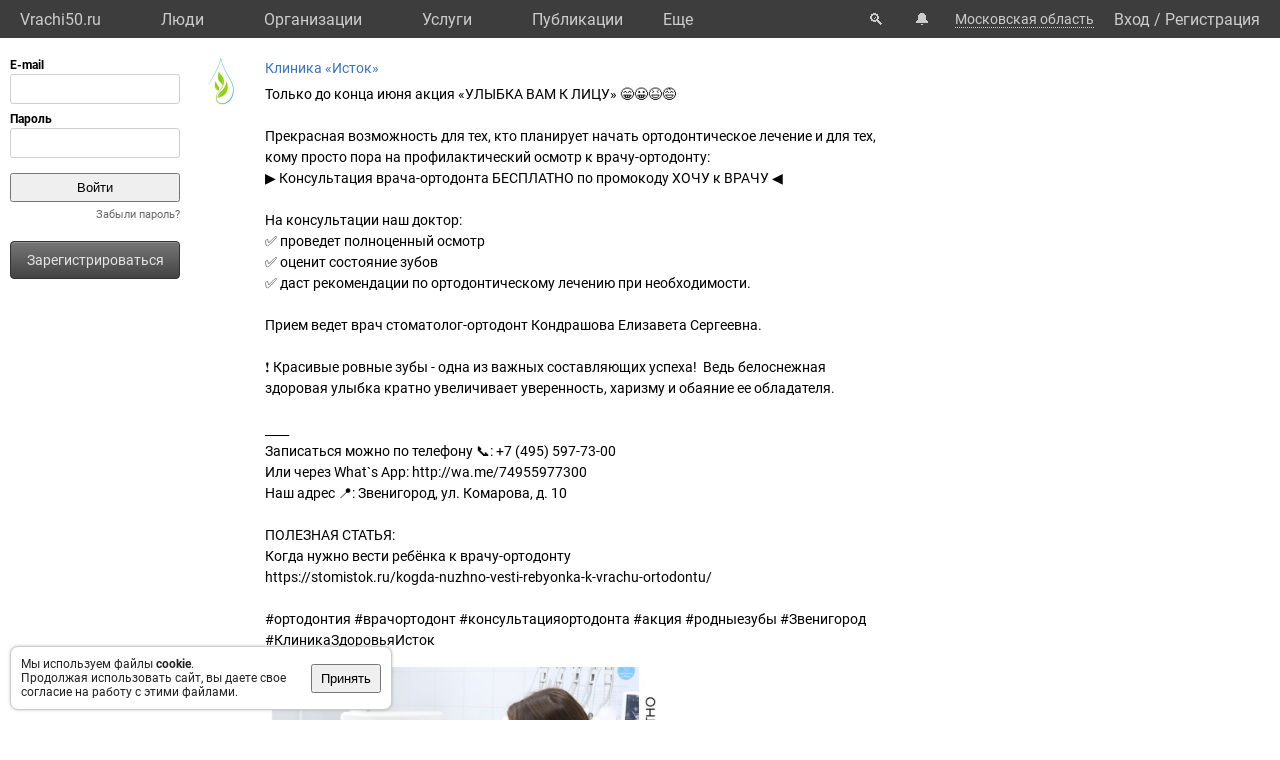

--- FILE ---
content_type: text/html; charset=UTF-8
request_url: https://vrachi50.ru/post/64298/
body_size: 7436
content:
<!DOCTYPE html>
<html lang="ru">
	<head>
		<title></title>
		<meta name="description" content="">
		<script defer src="https://static.vrachi.name/js/common.js?1768152753"></script>
		<link type="text/css" rel="stylesheet" href="https://static.vrachi.name/css/common.css?1768152753">
		
		<meta http-equiv="content-type" content="text/html; charset=utf-8"/>
		<meta name="viewport" content="width=device-width, initial-scale=1">
		<link rel="icon" type="image/png" href="https://static.vrachi.name/img/favicon/favicon.ico" />
		<link rel="preload" as="font" type="font/woff2" href="https://fonts.gstatic.com/s/roboto/v20/KFOmCnqEu92Fr1Mu5mxKOzY.woff2" crossorigin>
		<link rel="preload" as="font" type="font/woff2" href="https://fonts.gstatic.com/s/roboto/v20/KFOmCnqEu92Fr1Mu4mxK.woff2" crossorigin>
		<link rel="preload" as="font" type="font/woff2" href="https://fonts.gstatic.com/s/roboto/v20/KFOlCnqEu92Fr1MmWUlfABc4EsA.woff2" crossorigin>
		<link rel="preload" as="font" type="font/woff2" href="https://fonts.gstatic.com/s/roboto/v20/KFOlCnqEu92Fr1MmWUlfBBc4.woff2" crossorigin>
		<!--link rel="manifest" href="/manifest.webmanifest"-->
		<script async src="https://mc.yandex.ru/metrika/tag.js"></script>
		<script>window.yaContextCb=window.yaContextCb||[]</script>
		<script src="https://yandex.ru/ads/system/context.js" async></script>
		<!--link rel="preload" as="script" type="application/javascript" href="https://yastatic.net/safeframe-bundles/0.83/host.js" crossorigin-->
		<meta name="theme-color" content="#3d3d3d">
		<meta name="csrf-token" content="315e8f11ea37047aee4dd621f08f0e18b53570c1e17019c50dd62fdbde3b123f">
		<!--[if lte IE 9]><meta http-equiv="refresh" content="0; URL=/bad_browser/"><![endif]-->
	</head>
	<body class="left_menu_notabs_mode">
		<header>
			<div id="left_menu_toogle_div" class="top_menu_nav_mobile_menu_div"> </div>
			<nav id="top_menu_nav">
				<ul class="top_menu_ul">
					<li class="top_menu_li top_menu_home_link_li">
						<a href="/" class="top_menu_a top_menu_home_link_a">Vrachi50.ru</a>
					</li>
					<li class="top_menu_li">
						<a href="/users/" class="top_menu_a ">Люди</a>
						<ul class="top_menu_dropdown_ul">
							<li class="top_menu_dropdown_li"><a href="/users/7/" class="top_menu_a top_menu_dropdown_a">Врачи</a></li>
							<li class="top_menu_dropdown_li"><a href="/users/8/" class="top_menu_a top_menu_dropdown_a">Фельдшеры </a></li>
							<li class="top_menu_dropdown_li"><a href="/users/10/" class="top_menu_a top_menu_dropdown_a">Мед. сестры</a></li>
						</ul>
					</li>
					<li class="top_menu_li">
						<a href="/org/" class="top_menu_a ">Организации</a>
						<ul class="top_menu_dropdown_ul">
							<li class="top_menu_dropdown_li"><a href="/org/type/1/2/2/" class="top_menu_a top_menu_dropdown_a">Больницы</a></li>
							<li class="top_menu_dropdown_li"><a href="/org/type/1/2/1/" class="top_menu_a top_menu_dropdown_a">Клиники</a></li>
							<li class="top_menu_dropdown_li"><a href="/org/type/1/2/3/" class="top_menu_a top_menu_dropdown_a">Поликлиники</a></li>
							<li class="top_menu_dropdown_li"><a href="/org/type/1/2/12/" class="top_menu_a top_menu_dropdown_a">Женские консультации</a></li>
							<li class="top_menu_dropdown_li"><a href="/org/type/1/2/8/" class="top_menu_a top_menu_dropdown_a">Родильные дома</a></li>
							<li class="top_menu_dropdown_li"><a href="/org/type/1/2/11/" class="top_menu_a top_menu_dropdown_a">Травпункты</a></li>
							<li class="top_menu_dropdown_li"><a href="/org/type/1/2/13/" class="top_menu_a top_menu_dropdown_a">Стоматологии</a></li>
						</ul>
					</li>
					<li class="top_menu_li">
						<a href="/services/" class="top_menu_a ">Услуги</a>
						<ul class="top_menu_dropdown_ul">
							<li class="top_menu_dropdown_li"><a href="/services/2/" class="top_menu_a top_menu_dropdown_a">Консультации</a></li>
							<li class="top_menu_dropdown_li"><a href="/services/7/" class="top_menu_a top_menu_dropdown_a">УЗИ</a></li>
							<li class="top_menu_dropdown_li"><a href="/services/8/" class="top_menu_a top_menu_dropdown_a">Рентген</a></li>
							<li class="top_menu_dropdown_li"><a href="/services/9/" class="top_menu_a top_menu_dropdown_a">МРТ</a></li>
							<li class="top_menu_dropdown_li"><a href="/services/12/" class="top_menu_a top_menu_dropdown_a">Комп. томография</a></li>
							<li class="top_menu_dropdown_li"><a href="/services/100/" class="top_menu_a top_menu_dropdown_a">ЭКГ</a></li>
							<li class="top_menu_dropdown_li"><a href="/services/10/" class="top_menu_a top_menu_dropdown_a">Эндоскопия</a></li>
							<li class="top_menu_dropdown_li"><a href="/services/5/" class="top_menu_a top_menu_dropdown_a">Анализы</a></li>
							<li class="top_menu_dropdown_li"><a href="/services/17/" class="top_menu_a top_menu_dropdown_a">Физиотерапия</a></li>
						</ul>
					</li>
					<li class="top_menu_li">
						<a href="/posts/" class="top_menu_a ">Публикации</a>
						<ul class="top_menu_dropdown_ul">
							<li class="top_menu_dropdown_li"><a class="top_menu_a top_menu_dropdown_a" href="/photos/">Фото</a></li>
							<li class="top_menu_dropdown_li"><a class="top_menu_a top_menu_dropdown_a" href="/videos/">Видео</a></li>
							<li class="top_menu_dropdown_li"><a class="top_menu_a top_menu_dropdown_a" href="/articles/">Статьи</a></li>
							<li class="top_menu_dropdown_li"><a class="top_menu_a top_menu_dropdown_a" href="/books/">Книги</a></li>
							<li class="top_menu_dropdown_li"><a class="top_menu_a top_menu_dropdown_a" href="/sets/">Подборки</a></li>
							<li class="top_menu_dropdown_li"><a class="top_menu_a top_menu_dropdown_a" href="/sets/">Каналы</a></li>
							<li class="top_menu_dropdown_li"><a class="top_menu_a top_menu_dropdown_a" href="/tags/">Теги</a></li>
							<!--li class="top_menu_dropdown_li"><a class="top_menu_a top_menu_dropdown_a" href="/books/type/6/">Клинич. рекомендации</a></li>
							<li class="top_menu_dropdown_li"><a class="top_menu_a top_menu_dropdown_a" href="https://russia.vrachi.name/journals/">Журналы</a></li-->
						</ul>
					</li>
					<li class="top_menu_li">
						<a href="https://ru.vrachi.name/" class="top_menu_a ">Библиотека</a>
						<ul class="top_menu_dropdown_ul">
							<li class="top_menu_dropdown_li"><a class="top_menu_a top_menu_dropdown_a" href="https://ru.vrachi.name/articles/">Статьи</a></li>
							<li class="top_menu_dropdown_li"><a class="top_menu_a top_menu_dropdown_a" href="https://ru.vrachi.name/books/">Книги</a></li>
							<li class="top_menu_dropdown_li"><a class="top_menu_a top_menu_dropdown_a" href="https://ru.vrachi.name/sets/">Подборки</a></li>
							<li class="top_menu_dropdown_li"><a class="top_menu_a top_menu_dropdown_a" href="https://ru.vrachi.name/research/">Исследования</a></li>
							<li class="top_menu_dropdown_li"><a class="top_menu_a top_menu_dropdown_a" href="https://ru.vrachi.name/journals/">Журналы</a></li>
							<li class="top_menu_dropdown_li"><a class="top_menu_a top_menu_dropdown_a" href="https://ru.vrachi.name/questionnaires/">Опросники</a></li>
							<li class="top_menu_dropdown_li"><a class="top_menu_a top_menu_dropdown_a" href="https://ru.vrachi.name/calculators/">Калькуляторы</a></li>
							<li class="top_menu_dropdown_li"><a class="top_menu_a top_menu_dropdown_a" href="https://ru.vrachi.name/questions/">Вопросы</a></li>
							<li class="top_menu_dropdown_li"><a class="top_menu_a top_menu_dropdown_a" href="https://ru.vrachi.name/forum/">Форум</a></li>
						</ul>
					</li>
					<li class="top_menu_li">
						<a class="top_menu_a" href="/events/">Мероприятия</a>
					</li>
					<li class="top_menu_li">
						<a class="top_menu_a" href="/jobs/vacancies/">Вакансии</a>
					</li>
				</ul>
				<div class="top_menu_more_div">
					<a class="top_menu_a" id="top_menu_more_a">Eще</a>
					<div class="top_menu_hide_div modal_window">
						<ul class="top_menu_hide_ul">
							<li class="top_menu_hide_li">
								<a href="/users/" class="top_menu_hide_a">Люди</a>
							</li>
							<li class="top_menu_hide_li">
								<a href="/org/" class="top_menu_hide_a active">Организации</a>
							</li>
							<li class="top_menu_hide_li">
								<a href="/services/" class="top_menu_hide_a">Услуги</a>
							</li>
							<li class="top_menu_hide_li">
								<a href="/posts/" class="top_menu_hide_a">Публикации</a>
							</li>
							<li class="top_menu_hide_li">
								<a href="https://ru.vrachi.name/" class="top_menu_hide_a">Библиотека</a>
							</li>
							<li class="top_menu_hide_li">
								<a href="/events/" class="top_menu_hide_a">Мероприятия</a>
							</li>
							<li class="top_menu_hide_li">
								<a href="/jobs/vacancies/" class="top_menu_hide_a">Вакансии</a>
							</li>
						</ul>
					</div>
				</div>
			</nav>
			<nav id="top_right_menu_nav">
				<ul id="top_right_menu_ul">
					<li class="top_right_menu_li top_right_menu_search_li">
						<a href="/search/" class="top_right_menu_a" id="top_right_menu_search_button_a">🔍</a>
                        <div id="search_common_div" class="modal_window">
                            <div id="search_inner_div">
								<div class="search_block_div">
									<form action="/search/" class="search_block_form" role="search">
										<div class="search_block2_div">
											<div class="search_block2_left_div">
												<input type="text" name="query" autocomplete="off" data-search_type="" value="" class="search_block_input" id="search_block_input">
											</div>
											<div class="search_block2_right_div"><input type="submit" value="Найти" class="search_block_button"></div>
										</div>
										<div class="search_dropdown_div">
											<ul class="search_dropdown_ul modal_window"></ul>
										</div>
									</form>
								</div>
							</div>
                        </div>
					</li>
					<li class="top_right_menu_li top_right_menu_notification_li">
						<a class="top_right_menu_a">🔔</a>
					</li>
					<li class="top_right_menu_li top_right_menu_city_li">
						<a class="top_right_menu_city_a" id="city_select_a">Московская область</a>
						<div class="city_select_div modal_window"><ul class="city_select_ul"><li class="city_select_li"><a class="link_js city_select_a" onClick="browsing_select_city(0)">Московская область</a></li><li class="city_select_li"><a class="link_js city_select_a" onClick="browsing_select_city(90761)">г. Домодедово</a></li><li class="city_select_li"><a class="link_js city_select_a" onClick="browsing_select_city(90762)">г. Бронницы</a></li><li class="city_select_li"><a class="link_js city_select_a" onClick="browsing_select_city(90763)">г. Дубна</a></li><li class="city_select_li"><a class="link_js city_select_a" onClick="browsing_select_city(90764)">г. Жуковский</a></li><li class="city_select_li"><a class="link_js city_select_a" onClick="browsing_select_city(90765)">г. Звенигород</a></li><li class="city_select_li"><a class="link_js city_select_a" onClick="browsing_select_city(90766)">г. Ивантеевка</a></li><li class="city_select_li"><a class="link_js city_select_a" onClick="browsing_select_city(90767)">г. Климовск</a></li><li class="city_select_li"><a class="link_js city_select_a" onClick="browsing_select_city(90768)">г. Королев</a></li><li class="city_select_li"><a class="link_js city_select_a" onClick="browsing_select_city(90769)">г. Красноармейск</a></li><li class="city_select_li"><a class="link_js city_select_a" onClick="browsing_select_city(90770)">г. Краснознаменск</a></li><li class="city_select_li"><a class="link_js city_select_a" onClick="browsing_select_city(90771)">г. Лобня</a></li><li class="city_select_li"><a class="link_js city_select_a" onClick="browsing_select_city(90772)">г. Лыткарино</a></li><li class="city_select_li"><a class="link_js city_select_a" onClick="browsing_select_city(90773)">г. Протвино</a></li><li class="city_select_li"><a class="link_js city_select_a" onClick="browsing_select_city(90774)">г. Пущино</a></li><li class="city_select_li"><a class="link_js city_select_a" onClick="browsing_select_city(90775)">г. Реутов</a></li><li class="city_select_li"><a class="link_js city_select_a" onClick="browsing_select_city(90776)">г. Рошаль</a></li><li class="city_select_li"><a class="link_js city_select_a" onClick="browsing_select_city(90777)">г. Фрязино</a></li><li class="city_select_li"><a class="link_js city_select_a" onClick="browsing_select_city(90778)">г. Электросталь</a></li><li class="city_select_li"><a class="link_js city_select_a" onClick="browsing_select_city(90779)">г. Дзержинский</a></li><li class="city_select_li"><a class="link_js city_select_a" onClick="browsing_select_city(90780)">г. Подольск</a></li><li class="city_select_li"><a class="link_js city_select_a" onClick="browsing_select_city(90781)">г. Орехово-Зуево</a></li><li class="city_select_li"><a class="link_js city_select_a" onClick="browsing_select_city(90782)">г. Коломна</a></li><li class="city_select_li"><a class="link_js city_select_a" onClick="browsing_select_city(90783)">г. Серпухов</a></li><li class="city_select_li"><a class="link_js city_select_a" onClick="browsing_select_city(90784)">г. Долгопрудный</a></li><li class="city_select_li"><a class="link_js city_select_a" onClick="browsing_select_city(90785)">г. Химки</a></li><li class="city_select_li"><a class="link_js city_select_a" onClick="browsing_select_city(90786)">г. Лосино-Петровский</a></li><li class="city_select_li"><a class="link_js city_select_a" onClick="browsing_select_city(90787)">г. Котельники</a></li><li class="city_select_li"><a class="link_js city_select_a" onClick="browsing_select_city(90788)">г. Электрогорск</a></li><li class="city_select_li"><a class="link_js city_select_a" onClick="browsing_select_city(90789)">г. Черноголовка</a></li><li class="city_select_li"><a class="link_js city_select_a" onClick="browsing_select_city(90790)">г. Балашиха</a></li><li class="city_select_li"><a class="link_js city_select_a" onClick="browsing_select_city(90791)">г. Кашира</a></li><li class="city_select_li"><a class="link_js city_select_a" onClick="browsing_select_city(90792)">г. Егорьевск</a></li><li class="city_select_li"><a class="link_js city_select_a" onClick="browsing_select_city(90793)">г. Озеры</a></li><li class="city_select_li"><a class="link_js city_select_a" onClick="browsing_select_city(90796)">г. Мытищи</a></li><li class="city_select_li"><a class="link_js city_select_a" onClick="browsing_select_city(91867)">г. Волоколамск</a></li><li class="city_select_li"><a class="link_js city_select_a" onClick="browsing_select_city(92136)">г. Воскресенск</a></li><li class="city_select_li"><a class="link_js city_select_a" onClick="browsing_select_city(92221)">г. Дмитров</a></li><li class="city_select_li"><a class="link_js city_select_a" onClick="browsing_select_city(92222)">г. Яхрома</a></li><li class="city_select_li"><a class="link_js city_select_a" onClick="browsing_select_city(92633)">г. Зарайск</a></li><li class="city_select_li"><a class="link_js city_select_a" onClick="browsing_select_city(92759)">г. Истра</a></li><li class="city_select_li"><a class="link_js city_select_a" onClick="browsing_select_city(92760)">г. Дедовск</a></li><li class="city_select_li"><a class="link_js city_select_a" onClick="browsing_select_city(93011)">г. Клин</a></li><li class="city_select_li"><a class="link_js city_select_a" onClick="browsing_select_city(93012)">г. Высоковск</a></li><li class="city_select_li"><a class="link_js city_select_a" onClick="browsing_select_city(93427)">г. Красногорск</a></li><li class="city_select_li"><a class="link_js city_select_a" onClick="browsing_select_city(93474)">г. Видное</a></li><li class="city_select_li"><a class="link_js city_select_a" onClick="browsing_select_city(93669)">г. Луховицы</a></li><li class="city_select_li"><a class="link_js city_select_a" onClick="browsing_select_city(93762)">г. Люберцы</a></li><li class="city_select_li"><a class="link_js city_select_a" onClick="browsing_select_city(93791)">г. Можайск</a></li><li class="city_select_li"><a class="link_js city_select_a" onClick="browsing_select_city(94193)">г. Наро-Фоминск</a></li><li class="city_select_li"><a class="link_js city_select_a" onClick="browsing_select_city(94194)">г. Апрелевка</a></li><li class="city_select_li"><a class="link_js city_select_a" onClick="browsing_select_city(94195)">г. Верея</a></li><li class="city_select_li"><a class="link_js city_select_a" onClick="browsing_select_city(94400)">г. Ногинск</a></li><li class="city_select_li"><a class="link_js city_select_a" onClick="browsing_select_city(94401)">г. Электроугли</a></li><li class="city_select_li"><a class="link_js city_select_a" onClick="browsing_select_city(94402)">г. Старая Купавна</a></li><li class="city_select_li"><a class="link_js city_select_a" onClick="browsing_select_city(94497)">г. Одинцово</a></li><li class="city_select_li"><a class="link_js city_select_a" onClick="browsing_select_city(94498)">г. Голицыно</a></li><li class="city_select_li"><a class="link_js city_select_a" onClick="browsing_select_city(94499)">г. Кубинка</a></li><li class="city_select_li"><a class="link_js city_select_a" onClick="browsing_select_city(94740)">г. Дрезна</a></li><li class="city_select_li"><a class="link_js city_select_a" onClick="browsing_select_city(94741)">г. Куровское</a></li><li class="city_select_li"><a class="link_js city_select_a" onClick="browsing_select_city(94742)">г. Ликино-Дулево</a></li><li class="city_select_li"><a class="link_js city_select_a" onClick="browsing_select_city(94918)">г. Павловский Посад</a></li><li class="city_select_li"><a class="link_js city_select_a" onClick="browsing_select_city(94980)">г. Пушкино</a></li><li class="city_select_li"><a class="link_js city_select_a" onClick="browsing_select_city(95082)">г. Раменское</a></li><li class="city_select_li"><a class="link_js city_select_a" onClick="browsing_select_city(95324)">г. Руза</a></li><li class="city_select_li"><a class="link_js city_select_a" onClick="browsing_select_city(95568)">г. Краснозаводск</a></li><li class="city_select_li"><a class="link_js city_select_a" onClick="browsing_select_city(95569)">г. Хотьково</a></li><li class="city_select_li"><a class="link_js city_select_a" onClick="browsing_select_city(95570)">г. Пересвет</a></li><li class="city_select_li"><a class="link_js city_select_a" onClick="browsing_select_city(95571)">г. Сергиев Посад</a></li><li class="city_select_li"><a class="link_js city_select_a" onClick="browsing_select_city(95572)">г. Сергиев Посад-7</a></li><li class="city_select_li"><a class="link_js city_select_a" onClick="browsing_select_city(96032)">г. Солнечногорск</a></li><li class="city_select_li"><a class="link_js city_select_a" onClick="browsing_select_city(96033)">г. Солнечногорск-2</a></li><li class="city_select_li"><a class="link_js city_select_a" onClick="browsing_select_city(96034)">г. Солнечногорск-7</a></li><li class="city_select_li"><a class="link_js city_select_a" onClick="browsing_select_city(96035)">г. Солнечногорск-25</a></li><li class="city_select_li"><a class="link_js city_select_a" onClick="browsing_select_city(96036)">г. Солнечногорск-30</a></li><li class="city_select_li"><a class="link_js city_select_a" onClick="browsing_select_city(96236)">г. Ступино</a></li><li class="city_select_li"><a class="link_js city_select_a" onClick="browsing_select_city(96477)">г. Талдом</a></li><li class="city_select_li"><a class="link_js city_select_a" onClick="browsing_select_city(96656)">г. Чехов</a></li><li class="city_select_li"><a class="link_js city_select_a" onClick="browsing_select_city(96657)">г. Чехов-2</a></li><li class="city_select_li"><a class="link_js city_select_a" onClick="browsing_select_city(96658)">г. Чехов-3</a></li><li class="city_select_li"><a class="link_js city_select_a" onClick="browsing_select_city(96659)">г. Чехов-8</a></li><li class="city_select_li"><a class="link_js city_select_a" onClick="browsing_select_city(96809)">г. Шатура</a></li><li class="city_select_li"><a class="link_js city_select_a" onClick="browsing_select_city(97011)">г. Щелково</a></li></ul></div>
					</li>
					<li class="top_right_menu_li top_right_menu_user_li">
							<div id="top_right_menu_user_desktop_div" class="top_right_menu_user_no_authorisation">
								<a href="/authorisation/" class="top_right_menu_enter_a">Вход</a>
								<div class="top_right_menu_slash_a">/</div>
								<a href="/registration/" class="top_right_menu_registration_a">Регистрация</a>
							</div>
							<div id="top_right_menu_user_mobile_div">
								<a class="top_right_menu_user_button_a" id="top_right_menu_user_button_a">
									<img width="20" height="20" />
								</a>
								<div class="top_right_menu_hide_user_div modal_window">
									<ul class="top_right_menu_hide_user_ul">
										<li class="top_right_menu_hide_user_li"><a class="top_right_menu_hide_user_a" id="top_right_menu_search_button2_a">Поиск</a></li>
										<li class="top_right_menu_hide_user_li"><a class="top_right_menu_hide_user_a">Уведомления</a></li>
										<li class="top_right_menu_hide_user_li"><a class="top_right_menu_hide_user_a" id="city_select_button2_a">Московская область</a></li>
										<li class="top_right_menu_hide_user_li"><a class="top_right_menu_hide_user_a" href="/authorisation/">Вход</a></li>
										<li class="top_right_menu_hide_user_li"><a class="top_right_menu_hide_user_a" href="/registration/">Регистрация</a></li>
									</ul>
								</div>
							</div>
						</div></li>
				</ul>
			</nav>
		</header>
		<aside id="aside_left" class="modal_window modal_window_only_mobile">
			<nav id="left_menu_nav"><div class="left_menu_tab_wrap_div">
	<div class="left_menu_tab_div one_tab_mode">
		<input type="radio" class="left_menu_tab_input" id="left_menu_tab_input_1" name="left_menu_tab_input" checked><label for="left_menu_tab_input_1" class="left_menu_tab_label">Мое меню</label><section class="left_menu_tab_section" id="left_menu_tab_section_1">
			
			<iframe src="https://id.vrachi.name/authorize/?scope=openid profile&redirect_uri=https://vrachi50.ru/open_id_redirect/&response_type=code&client_id=vrachi50.ru&state=315e8f11ea37047aee4dd621f08f0e18b53570c1e17019c50dd62fdbde3b123f" height="144px" width="180px" id="authentication_iframe"></iframe>
			<!--form class="authorisation_form" action="/authorisation/" method="post" autocomplete="on">
				<div class="login_div">
					<div class="title_div">E-mail</div>
					<div class="input_div"><input type="text" autocomplete="on" name="authorisation_login" id="login_input"></div>
				</div>
				<div class="pass_div">
					<div class="title_div">Пароль</div>
					<div class="input_div"><input type="password" name="authorisation_password" id="password_input" autocomplete="on"></div>
				</div>
				<div class="authorisation_button_div">
					<input type="submit" id="authorisation_button" class="" value="Войти"> 	
				</div>
			</form-->
			<div class="recall_link_div">
					<a class="recall_link_a" href="/recall/">Забыли пароль?</a>
				</div>
			<div class="registration_link_common_div">
				<div class="registration_link_div">
					<a href="/registration/" class="registration_link_a link_button_1">Зарегистрироваться</a>
				</div>
			</div>
			
			
		</section></div></div>
				<br><br>
    			<div id="yandex_rtb_R-A-1684509-1" class="re_left_div"></div>
				<!--div id="left_menu_bottom_click_area_div"></div-->
			</nav>
		</aside>
		<div id="content_common_div">
			<div id="aside_right">
				<div id="yandex_rtb_R-A-1684509-2" class="banner_right_div"></div>
				<br>
				
			</div>
			<main id="content_main"><div id="yandex_rtb_R-A-1684509-4" class="re_mobil_div"></div><noindex><div class="attention_notice_common_div" data-type="cookies">
        <div class="attention_notice_content_div">Мы используем файлы <b>cookie</b>.<br>Продолжая использовать сайт, вы даете свое согласие на работу с этими файлами.</div>
        <div class="attention_notice_close_div" onclick="attention_notice.close('cookies')"><button>Принять</button></div>
    </div></noindex><div class="post_common_div">
			<div class="post_ava_div"><a href="/org/23946/"><img class="post_ava_img" src="https://photos.vrachi.name/548/643d13d64ee84_s.jpg"/></a></div>
			<div class="post_content_div">
				<div class="post_name_div"><a href="/org/23946/">Клиника «Исток»</a></div>
				<div class="post_text_div">Только до конца июня акция «УЛЫБКА ВАМ К ЛИЦУ» 😁😀😆😅<br />
<br />
Прекрасная возможность для тех, кто планирует начать ортодонтическое лечение и для тех, кому просто пора на профилактический осмотр к врачу-ортодонту:<br />
▶️ Консультация врача-ортодонта БЕСПЛАТНО по промокоду ХОЧУ к ВРАЧУ ◀️<br />
<br />
На консультации наш доктор:<br />
✅ проведет полноценный осмотр<br />
✅ оценит состояние зубов<br />
✅ даст рекомендации по ортодонтическому лечению при необходимости.<br />
<br />
Прием ведет врач стоматолог-ортодонт Кондрашова Елизавета Сергеевна.<br />
<br />
❗️ Красивые ровные зубы - одна из важных составляющих успеха!  Ведь белоснежная здоровая улыбка кратно увеличивает уверенность, харизму и обаяние ее обладателя.<br />
<br />
____<br />
Записаться можно по телефону 📞: +7 (495) 597-73-00<br />
Или через What`s App: http://wa.me/74955977300<br />
Наш адрес 📍: Звенигород, ул. Комарова, д. 10<br />
<br />
ПОЛЕЗНАЯ СТАТЬЯ: <br />
Когда нужно вести ребёнка к врачу-ортодонту<br />
https://stomistok.ru/kogda-nuzhno-vesti-rebyonka-k-vrachu-ortodontu/<br />
<br />
#ортодонтия #врачортодонт #консультацияортодонта #акция #родныезубы #Звенигород #КлиникаЗдоровьяИсток</div><div class="posts_list_img_div">
								<a class="posts_list_img_a photo_container_a" onclick="popup_window.photo_container_a_click()" href="" data-pg_type="post" data-pg_photo_id="38467" data-pg_post_id="64298" >
									<img class="posts_list_img_img" src="https://photos.vrachi.name/5770/667d15be502da_b.jpg" data-width="1080" data-height="1080">
								</a>
							</div><div class="post_source_div">Источник: https://vk.com/wall-166111828_359</div><div class="post_tags_common_div no_tags">
				<span class="post_tags_list_span"></span></div><div class="post_info_div">
					Пост <a href="/post/64298/">№64298</a>, опубликован <span class="post_date_span">26 июн 2024</span><!--, <span class="post_date_div">просмотров: 351</span>, <span class="post_date_div">рейтинг: 6325</span-->
				</div>
				<div class="post_action_div">
					<div class="post_action_save_div materials_save_common_div ">
						<div class="materials_save_no_div">
							<a class="link_js" onclick="materials.save('post',64298,1)">Сохранить</a>
						</div>
						<div class="materials_save_yes_div">
							<a class="grey_link_js" onclick="materials.save('post',64298,0)">Сохранено</a>
						</div>
					</div>
					<!--div class="post_action_share_div"><span class="link_js">поделиться</span></div-->
					<div class="post_action_more_div"><!--span class="link_js">еще...</span--></div>
					<div class="post_action_interesting_div">
						<div class="post_action_interesting_yes_div "><span class="grey_link_js" onclick="common_posts.like_click('64298','')">интересно</span></div>
						<div class="post_action_interesting_no_div "><span class="grey_link_js" onclick="common_posts.like_click('64298','')">не интересно</span></div>
						<div class="post_action_interesting_selection_div post_action_interesting_selection_view_div">	
							<span class="link_js" onclick="alert('Пожалуйста, авторизуйтесь на сайте');return false;"">интересно</span> / <span class="link_js" onclick="alert('Пожалуйста, авторизуйтесь на сайте');return false;"">не интересно</span>
						</div>
					</div>
				</div>
			</div>
		</div>
			</main>
		</div>		
    	<br>
		<footer id="footer">
    		<div class="footer_link_div">
    		    <ul class="footer_link_ul">
    		        <li class="footer_link_li"><a href="/feedback/" class="footer_link_a">Обратная связь</a></li>
    		        <!--li class="footer_link_li"><a href="/feedback_promo/" class="footer_link_a">Реклама</a></li-->
					<li class="footer_link_li"><a href="/investors/" class="footer_link_a">Инвесторам</a></li><li class="footer_link_li"><a href="https://vk.com/public204297050" target="_blank" rel="nofollow" class="footer_link_a">Вконтакте</a></li>
				</ul>
    		</div>
    		<div class="footer_info_div">
    		    <div class="footer_info_name_div">vrachi50.ru, 2019-2026 гг.</div>
    		    <div>Имеются противопоказания, требуется консультация специалиста. Информация, представленная на сайте, не может быть использована для постановки диагноза, назначения лечения и не заменяет прием врача.</div>
    		    <div>Возрастное ограничение: 18+</div>
    		</div>
		</footer>
		<div id="work_container">
			<div id="templates_div">
				<!--div id="template_photo_show_div" class="photo_show_common_div">
					<div class="photo_show_img_div">
						<img class="photo_show_img_img">
					</div>
					<div class="photo_show_description_div"></div>
					<div class="photo_show_comments_div"></div>
				</div-->
				<div id="template_message_write_div">
					<div class="message_write_common_div">
						<form onsubmit="messages.write_one_submit()">
							<div class="message_write_header_div">Новое сообщение</div>
							<div class="message_write_content_div">
								<div class="message_write_target_div">
									<div class="message_write_target_img_div"><img class="message_write_target_img_img"/></div>
									<div class="message_write_target_content_div">
										<a class="message_write_target_link_a"></a>
										<div class="message_write_target_info_div"></div>
									</div>
								</div>
								<div class="message_write_text_div">
									<textarea class="message_write_text_textarea"></textarea>
								</div>
								<div class="message_write_button_div">
									<input type="submit" value="Отправить"/>
								</div>
							</div>
						</form>
					</div>
				</div>
			</div>
			<div id="popup_content_div">
				<div id="popup_content_background_div"></div>
				<div id="popup_content_wrapper_div">
					<div id="popup_content_scroll_div">
					    <div class="pg_close_div"></div>
						<div id="pg_external_div">
						    <div id="pg_arrows_area_div">
						        <div id="pg_arrows_left_div">
    							    <div id="pg_left_div"> </div>
    							</div>
    							<div id="pg_arrows_right_div">
    							    <div id="pg_right_div"> </div>
    							</div>
							</div>
							<div id="popup_content_content_div"></div>
						</div>
					</div>
				</div>
			</div>
		</div>
		<script>
		window.auth_status = false;
		window.region_num = 50;
		</script><script async src="https://www.googletagmanager.com/gtag/js?id=G-LW1V75XPSV"></script>
	<script>
	document.addEventListener("DOMContentLoaded", function(){
		window.dataLayer = window.dataLayer || [];
		function gtag(){dataLayer.push(arguments);}
		gtag("js", new Date());
		gtag("config", "G-LW1V75XPSV");

		(function(m,e,t,r,i,k,a)
		{
		    m[i]=m[i]||function(){(m[i].a=m[i].a||[]).push(arguments)};
		    m[i].l=1*new Date();k=e.createElement(t),a=e.getElementsByTagName(t)[0],k.async=1,k.src=r,a.parentNode.insertBefore(k,a)
		})(window, document, "script", "https://mc.yandex.ru/metrika/tag.js", "ym");
		ym(104841962, "init", {clickmap:false,trackLinks:true,accurateTrackBounce:true});

		
		if(document.body.clientWidth !== undefined && document.body.clientWidth > 1240)
		{
			window.yaContextCb.push(()=>{
				Ya.Context.AdvManager.render({
				  renderTo: 'yandex_rtb_R-A-1684509-1',
				  blockId: 'R-A-1684509-1'
				})
			  })
		}
		else
		{
			window.yaContextCb.push(()=>{
				Ya.Context.AdvManager.render({
				  renderTo: 'yandex_rtb_R-A-1684509-4',
				  blockId: 'R-A-1684509-4'
				})
			  })
		}
		if(document.body.clientWidth !== undefined && document.body.clientWidth > 1560)
		{
			window.yaContextCb.push(()=>{
				Ya.Context.AdvManager.render({
				  renderTo: 'yandex_rtb_R-A-1684509-2',
				  blockId: 'R-A-1684509-2'
				})
			  })
		}
		
		/*(function(w, d, n, s, t) 
		{
		    w = this;//hack
			d = this.document;
			if(document.body.clientWidth !== undefined && document.body.clientWidth > 1240)
			{
				var ya_rtb_num = '1684509-1';
			}
			else
			{
				var ya_rtb_num = '1684509-4';
			}
			w[n] = w[n] || [];
			w[n].push(function() {Ya.Context.AdvManager.render({blockId: ("R-A-" + ya_rtb_num),renderTo: ("yandex_rtb_R-A-" + ya_rtb_num),statId: ya_rtb_num,async: true});});
			t = d.getElementsByTagName("script")[0];
			s = d.createElement("script");
			s.type = "text/javascript";
			s.src = "//an.yandex.ru/system/context.js";
			s.async = true;
			t.parentNode.insertBefore(s, t);
		})(this, this.document, "yandexContextAsyncCallbacks");

		if(document.body.clientWidth !== undefined && document.body.clientWidth > 1560)
		{
			(function(w, d, n, s, t) {
				w = this;//hack
				d = this.document;
				w[n] = w[n] || [];
				w[n].push(function() {
					Ya.Context.AdvManager.render({
						blockId: "R-A-1684509-2",
						renderTo: "yandex_rtb_R-A-1684509-2",
						statId: 1684509,
						async: true
					});
				});
				t = d.getElementsByTagName("script")[0];
				s = d.createElement("script");
				s.type = "text/javascript";
				s.src = "//an.yandex.ru/system/context.js";
				s.async = true;
				t.parentNode.insertBefore(s, t);
			})(this, this.document, "yandexContextAsyncCallbacks");
		}*/
	})
	</script>
<script async src="https://static.vrachi.name/js/videojs.js"></script>
</body>
</html>